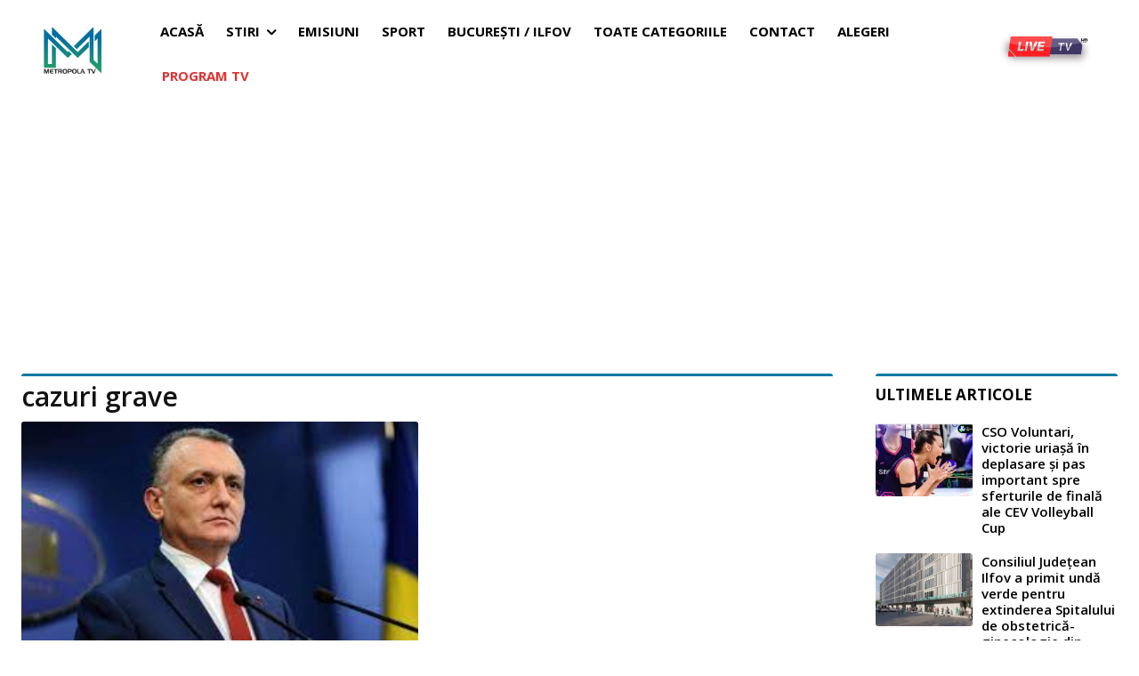

--- FILE ---
content_type: text/html; charset=utf-8
request_url: https://www.google.com/recaptcha/api2/aframe
body_size: 268
content:
<!DOCTYPE HTML><html><head><meta http-equiv="content-type" content="text/html; charset=UTF-8"></head><body><script nonce="NKGhvNaxpxGZXbndKd8F1A">/** Anti-fraud and anti-abuse applications only. See google.com/recaptcha */ try{var clients={'sodar':'https://pagead2.googlesyndication.com/pagead/sodar?'};window.addEventListener("message",function(a){try{if(a.source===window.parent){var b=JSON.parse(a.data);var c=clients[b['id']];if(c){var d=document.createElement('img');d.src=c+b['params']+'&rc='+(localStorage.getItem("rc::a")?sessionStorage.getItem("rc::b"):"");window.document.body.appendChild(d);sessionStorage.setItem("rc::e",parseInt(sessionStorage.getItem("rc::e")||0)+1);localStorage.setItem("rc::h",'1769549694973');}}}catch(b){}});window.parent.postMessage("_grecaptcha_ready", "*");}catch(b){}</script></body></html>